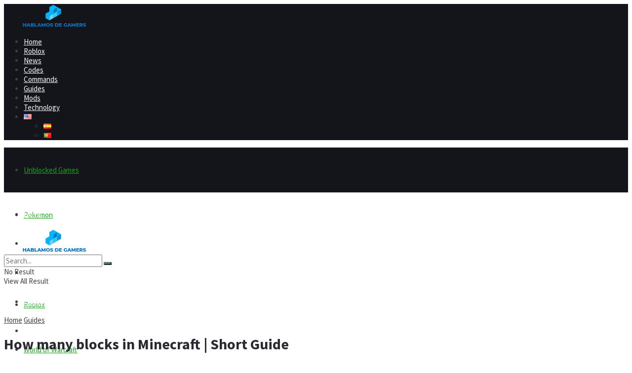

--- FILE ---
content_type: text/html; charset=utf-8
request_url: https://www.google.com/recaptcha/api2/aframe
body_size: 270
content:
<!DOCTYPE HTML><html><head><meta http-equiv="content-type" content="text/html; charset=UTF-8"></head><body><script nonce="P939ZyQIQS_0PRmQCKXGTQ">/** Anti-fraud and anti-abuse applications only. See google.com/recaptcha */ try{var clients={'sodar':'https://pagead2.googlesyndication.com/pagead/sodar?'};window.addEventListener("message",function(a){try{if(a.source===window.parent){var b=JSON.parse(a.data);var c=clients[b['id']];if(c){var d=document.createElement('img');d.src=c+b['params']+'&rc='+(localStorage.getItem("rc::a")?sessionStorage.getItem("rc::b"):"");window.document.body.appendChild(d);sessionStorage.setItem("rc::e",parseInt(sessionStorage.getItem("rc::e")||0)+1);localStorage.setItem("rc::h",'1769052619839');}}}catch(b){}});window.parent.postMessage("_grecaptcha_ready", "*");}catch(b){}</script></body></html>